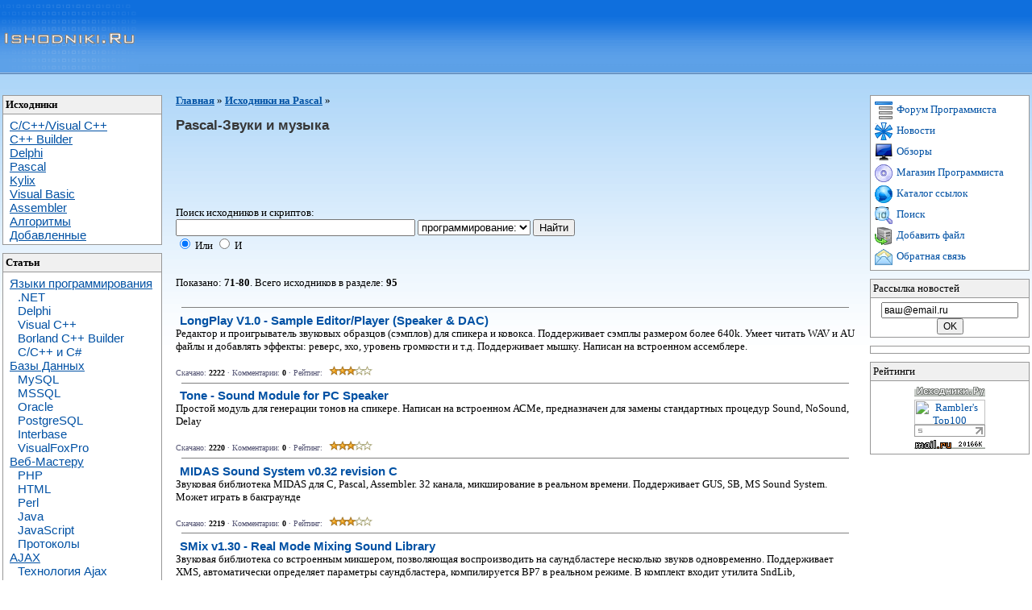

--- FILE ---
content_type: text/html; charset=windows-1251
request_url: http://ishodniki.ru/list/pascal/pascal-sound/70/
body_size: 5901
content:
<html>

<head>
<title>программирование pascal - Звуки и музыка Исходники.Ру</title><meta http-equiv="Content-Language" content="ru">
<meta http-equiv="Content-Type" content="text/html; charset=windows-1251">
<meta content="ishodniki.ru" name="AUTHOR">
<meta content="Copyright 2007 ishodniki.ru" name="COPYRIGHT">
<meta content="исходник программирование язык С Visual C++ C++ Builder Delphi Pascal Visual Basic .NET Assembler Kylix Wap Linux базы данных Access MySQL SQL Oracle скрипты PHP ASP JavaScript Perl статьи обучение книги профессиональный начинающий, программист программирование форум" name="KEYWORDS">
<meta content="программирование pascal - Звуки и музыка. Исходники .Ру. Все языки программирование, статьи." name="DESCRIPTION">
<meta content="INDEX, FOLLOW" name="ROBOTS">
<meta content="10 DAYS" name="REVISIT-AFTER">
<link rel="alternate" type="application/rss+xml" title="Новости по программированию - RSS" href="http://news.ishodniki.ru/rss.xml" />
<link href="http://ishodniki.ru/files/style.css" type="text/css" rel="stylesheet">
<link href="http://ishodniki.ru/files/index.css" type="text/css" rel="stylesheet">
<link href="http://ishodniki.ru/favicon.ico" rel="SHORTCUT ICON">
</head>

<body style="BACKGROUND: url(http://ishodniki.ru/files/bg_index.gif) repeat-x top">

<span style="LEFT: 0px; TOP: 0; POSITION: absolute"><a href="http://ishodniki.ru/"><img title="Исходники.Ру - Программирование" alt="Исходники.Ру - Программирование" height="92" src="http://ishodniki.ru/files/logo3.gif" width="172" border="0"></a>
<noindex>
 <!--Rating@Mail.ru COUNTER-->
 <img height="1" width="1" src="http://top.list.ru/counter?id=684030" />
 <!--/COUNTER--><!--LiveInternet counter-->
 <script language="JavaScript"><!--
document.write('<img src="http://counter.yadro.ru/hit?r'+
escape(document.referrer)+((typeof(screen)=='undefined')?'':
';s'+screen.width+'*'+screen.height+'*'+(screen.colorDepth?
screen.colorDepth:screen.pixelDepth))+';'+Math.random()+
'" width=1 height=1 alt="">')//--></script>
 <!--/LiveInternet-->
 <script type="text/javascript"><!--
document.write('<a href="http://click.kmindex.ru/?uid=37833" target=_top><img '+
'src="http://counting.kmindex.ru/?uid=37833&r='+escape(document.referrer)+
((typeof(screen)=='undefined')?'':'&s='+screen.width+screen.height+
(screen.colorDepth?screen.colorDepth:screen.pixelDepth))+
'&'+Math.random()+'" width=1 height=1 border=0></a>')
//--></script></noindex>
</span>

<center>
<div style="HEIGHT: 90px; padding-top: 15px">
</div>
</center>


<table class="mt2">
	<tr valign="top">
		<td class="tdL">
<div class="mail3"><b>Исходники</b></div>
<div class="mail2">
<div class="cat"><a href="http://ishodniki.ru/list/cpp/"><u>C/C++/Visual C++</u></a><br>
<a href="http://ishodniki.ru/list/builder/"><u>С++ Builder</u></a><br>
<a href="http://ishodniki.ru/list/delphi/"><u>Delphi</u></a><br>
<a href="http://ishodniki.ru/list/pascal/"><u>Pascal</u></a><br>
<a href="http://ishodniki.ru/list/?show=kylix"><u>Kylix</u></a><br>
<a href="http://ishodniki.ru/list/vbasic/"><u>Visual Basic</u></a><br>
<a href="http://ishodniki.ru/list/asm/"><u>Assembler</u></a><br>
<a href="http://ishodniki.ru/list/alg/"><u>Алгоритмы</u></a><br>
<a href="http://ishodniki.ru/list/users/"><u>Добавленные</u></a></div>
</div>

<div class="mail3"><b>Статьи</b></div>
<div class="mail2">
<div class="cat">
<a href="http://ishodniki.ru/art/art_progr/"><u>Языки программирования</u></a><br>
<a href="http://ishodniki.ru/art/art_progr/net/" class=prog>.NET</a><br>
<a href="http://ishodniki.ru/art/art_progr/delphi/" class=prog>Delphi</a><br>
<a href="http://ishodniki.ru/art/art_progr/visualcpp/" class=prog>Visual C++</a><br>
<a href="http://ishodniki.ru/art/art_progr/builder/" class=prog>Borland C++ Builder</a><br>
<a href="http://ishodniki.ru/art/art_progr/cpp/" class=prog>C/С++ и C#</a><br>
<a href="http://ishodniki.ru/art/art_db/"><u>Базы Данных</u></a><br>
<a href="http://ishodniki.ru/art/art_db/mysql/mysql_art/" class=prog>MySQL</a><br>
<a href="http://ishodniki.ru/art/art_db/mssql/" class=prog>MSSQL</a><br>
<a href="http://ishodniki.ru/art/art_db/oracle/oracle_art/" class=prog>Oracle</a><br>
<a href="http://ishodniki.ru/art/art_db/postgre/" class=prog>PostgreSQL</a><br>
<a href="http://ishodniki.ru/art/art_db/interbase/interbase_art/" class=prog>Interbase</a><br>
<a href="http://ishodniki.ru/art/art_db/foxpro/foxpro_art/" class=prog>VisualFoxPro</a><br>
<a href="http://ishodniki.ru/art/art_internet/"><u>Веб-Мастеру</u></a><br>
<a href="http://ishodniki.ru/art/art_internet/web_php/" class=prog>PHP</a><br>
<a href="http://ishodniki.ru/art/art_internet/web_html/" class=prog>HTML</a><br>
<a href="http://ishodniki.ru/art/art_internet/web_perl/" class=prog>Perl</a><br>
<a href="http://ishodniki.ru/art/art_internet/web_java/java_art/" class=prog>Java</a><br>
<a href="http://ishodniki.ru/art/art_internet/web_javascript/javascript_art/" class=prog>JavaScript</a><br>
<a href="http://ishodniki.ru/art/art_internet/web_protocols/" class=prog>Протоколы</a><br>
<a href="http://ishodniki.ru/art/art_internet/web_ajax/"><u>AJAX</u></a><br>
<a href="http://ishodniki.ru/art/art_internet/web_ajax/ajax_obzor/" class=prog>Технология Ajax</a><br>
<a href="http://ishodniki.ru/art/art_internet/web_ajax/ajax_enter/" class=prog>Освоение Ajax</a><br>
<a href="http://ishodniki.ru/art/net/"><u>Сети</u></a><br>
<a href="http://ishodniki.ru/art/net/wifi/" class=prog>Беспроводные сети</a><br>
<a href="http://ishodniki.ru/art/net/local/" class=prog>Локальные сети</a><br>
<a href="http://ishodniki.ru/art/net/storing/" class=prog>Сети хранения данных</a><br>
<a href="http://ishodniki.ru/art/net/tcp/" class=prog>TCP/IP</a><br>
<a href="http://ishodniki.ru/art/net/xdsl/" class=prog>xDSL</a><br>
<a href="http://ishodniki.ru/art/net/atm/" class=prog>ATM</a><br>
<a href="http://ishodniki.ru/art/os/"><u>Операционные системы</u></a><br>
<a href="http://ishodniki.ru/art/os/" class=prog>Windows</a><br>
<a href="http://ishodniki.ru/art/os/" class=prog>Linux</a><br>
<a href="http://ishodniki.ru/list/users/wap/"><u>Wap</u></a><br></div>
</div>

<div class="mail3"><b>Книги и учебники</b></div>
<div class="mail2">
<div class="cat">
<a href="http://ishodniki.ru/list/books/"><u>Веб мастеру</u></a><br>
<a href="http://ishodniki.ru/booksonline/internet/php/php.php" class=prog>PHP</a><br>
<a href="http://ishodniki.ru/booksonline/internet/perl/perl.php" class=prog>Perl</a><br>
<a href="http://ishodniki.ru/booksonline/internet/java/java.php" class=prog>JavaScript</a><br>
<a href="http://ishodniki.ru/list/books/"><u>Базы данных</u></a><br>
<a href="http://ishodniki.ru/booksonline/db/mysql/mysql.php" class=prog>MySQL</a><br>
<a href="http://ishodniki.ru/booksonline/db/oracle/oracle.php" class=prog>Oracle</a><br>
<a href="http://ishodniki.ru/booksonline/db/sql/sql.php" class=prog>SQL</a><br>
<a href="http://ishodniki.ru/booksonline/db/books/books.php" class=prog>Другие книги</a><br>
<a href="http://ishodniki.ru/list/books/"><u>Программирование</u></a><br>
<a href="http://ishodniki.ru/booksonline/bcpp/bcpp.php" class=prog>Builder C++ по шагам</a><br>
<a href="http://ishodniki.ru/booksonline/vb/vb.php" class=prog>Visual Basic по шагам</a><br>
<a href="http://ishodniki.ru/list/books/"><u>Книги download (.ZIP)</u></a><br>
<a href="http://ishodniki.ru/list/books/vb_books/" class=prog>Visual Basic</a><br>
<a href="http://ishodniki.ru/list/books/delphi_books/" class=prog>Delphi</a><br>
<a href="http://ishodniki.ru/list/books/c_books/" class=prog>C/C++, Visual C++</a><br>
<a href="http://ishodniki.ru/list/books/perl_books/" class=prog>Perl</a><br>
<a href="http://ishodniki.ru/list/books/java_books/" class=prog>Java программирование</a><br>
<a href="http://ishodniki.ru/list/books/other_books/" class=prog>Другие</a></div>
</div>

<div class="mail3"><b>Скрипты</b></div>
<div class="mail2">
<div class="cat">
<a href="http://ishodniki.ru/list/php/"><u>PHP</u></a><br>
<a href="http://ishodniki.ru/list/java/"><u>JavaScript</u></a><br>
<a href="http://ishodniki.ru/list/perl/"><u>Perl</u></a><br>
<a href="http://ishodniki.ru/list/asp/">
<u>ASP</u></a></div>
</div>

<div class="mail3"><b>Новости</b>
<a style="COLOR: #ff0000" href="http://news.ishodniki.ru/rss.xml"><img title="RSS" alt="RSS" src="http://ishodniki.ru/files/rss.gif" border="0" align=absmiddle></a></div>
<div class="mail2">
<div class="cat">
<a href="http://news.ishodniki.ru/Hardware/">
<u>Hardware</u></a><br>
<a href="http://news.ishodniki.ru/Software/">
<u>Software</u></a><br>
<a href="http://news.ishodniki.ru/Game/">
<u>Game Development</u></a><br>
<a href="http://news.ishodniki.ru/Programming/">
<u>Программирование</u></a></div>
</div>

<div class="mail3"><b>Магазин программиста</b></div>
<div class="mail2">
<div class="cat">
<a href="http://shop.ishodniki.ru/"><u>Книги и журналы</u></a><br>
<a href="http://shop.ishodniki.ru/"><u>Операционные системы</u></a><br>
<a href="http://shop.ishodniki.ru/"><u>Коллекции текстур</u></a></div>
</div>

</td>
		<td class=tdC>
<p><noidex><a href=http://ishodniki.ru><u><b>Главная</b></u></a></noidex> » <a href=http://ishodniki.ru/list/pascal/><u><b>Исходники на Pascal</b></u></a> » </p><h1>Pascal-Звуки и музыка</h1><noindex>
<script async src="//pagead2.googlesyndication.com/pagead/js/adsbygoogle.js"></script>
<!-- ishodniki-pod-commentom -->
<ins class="adsbygoogle"
     style="display:inline-block;width:728px;height:90px"
     data-ad-client="ca-pub-3986284608495120"
     data-ad-slot="4501035896"></ins>
<script>
(adsbygoogle = window.adsbygoogle || []).push({});
</script>
  <form method=get action=http://ishodniki.ru/ilook/search.php>
Поиск исходников и скриптов:<br><input name=query length=40 size=35>
  <select name="lang">
    <option>программирование:</option>
    <option>Delphi</option>
    <option>Assembler</option>
    <option>C/C++/Visual C++</option>
    <option>C++ Builder</option>
    <option>Visual Basic</option>
    <option>Pascal</option>
    <option>Алгоритмы</option>
  </select> <input type=submit value='Найти'><br>
  <input type=hidden name=type value=sources>
  <input type=radio checked name=m value=or> Или
  <input type=radio name=m value=and> И </form>
</noindex>
<br>
Показано: <b>71-80</b>. Всего исходников в разделе: <b>95</b><br><br>
<hr width=98% size=1 color=#808080><div class=cat><a href="http://ishodniki.ru/list/pascal/pascal-sound/4300.html"><b>LongPlay V1.0 - Sample Editor/Player (Speaker & DAC)</b></a></div>Редактор и проигрыватель звуковых образцов (сэмплов) для спикера и ковокса. Поддерживает сэмплы размером более 640k. Умеет читать WAV и AU файлы и добавлять эффекты: реверс, эхо, уровень громкости и т.д. Поддерживает мышку. Написан на встроенном ассемблере. <br><br><font size=1 color=#545473>Скачано: <b><font color=#000000>2222</font></b> · Комментарии: <b><font color=#000000>0</font></b> · Рейтинг: <img src='http://ishodniki.ru/list/s3.gif'></font><br><hr width=98% size=1 color=#808080>
<div class=cat><a href="http://ishodniki.ru/list/pascal/pascal-sound/4363.html"><b>Tone - Sound Module for PC Speaker</b></a></div>Простой модуль для генерации тонов на спикере. Написан на встроенном АСМе, предназначен для замены стандартных процедур Sound, NoSound, Delay <br><br><font size=1 color=#545473>Скачано: <b><font color=#000000>2220</font></b> · Комментарии: <b><font color=#000000>0</font></b> · Рейтинг: <img src='http://ishodniki.ru/list/s3.gif'></font><br><hr width=98% size=1 color=#808080>
<div class=cat><a href="http://ishodniki.ru/list/pascal/pascal-sound/4301.html"><b>MIDAS Sound System v0.32 revision C</b></a></div>Звуковая библиотека MIDAS для C, Pascal, Assembler. 32 канала, микширование в реальном времени. Поддерживает GUS, SB, MS Sound System. Может играть в бакграунде <br><br><font size=1 color=#545473>Скачано: <b><font color=#000000>2219</font></b> · Комментарии: <b><font color=#000000>0</font></b> · Рейтинг: <img src='http://ishodniki.ru/list/s3.gif'></font><br><hr width=98% size=1 color=#808080>
<div class=cat><a href="http://ishodniki.ru/list/pascal/pascal-sound/4351.html"><b>SMix v1.30 - Real Mode Mixing Sound Library</b></a></div>Звуковая библиотека со встроенным микшером, позволяющая воспроизводить на саундбластере несколько звуков одновременно. Поддерживает XMS, автоматически определяет параметры саундбластера, компилируется BP7 в реальном режиме. В комплект входит утилита SndLib, позволяющая объединить несколько звуковых эффектов в один файл <br><br><font size=1 color=#545473>Скачано: <b><font color=#000000>2213</font></b> · Комментарии: <b><font color=#000000>1</font></b> · Рейтинг: <img src='http://ishodniki.ru/list/s3.gif'></font><br><hr width=98% size=1 color=#808080>
<div class=cat><a href="http://ishodniki.ru/list/pascal/pascal-sound/4356.html"><b>BackPlay - Background Music for PC Speaker</b></a></div>Модуль для проигрывания одноголосой музыки на спикере на фоне выполнения программы. <br><br><font size=1 color=#545473>Скачано: <b><font color=#000000>2213</font></b> · Комментарии: <b><font color=#000000>0</font></b> · Рейтинг: <img src='http://ishodniki.ru/list/s3.gif'></font><br><hr width=98% size=1 color=#808080>
<noindex>
<script async src="//pagead2.googlesyndication.com/pagead/js/adsbygoogle.js"></script>
<!-- ishodniki-pod-commentom -->
<ins class="adsbygoogle"
     style="display:inline-block;width:728px;height:90px"
     data-ad-client="ca-pub-3986284608495120"
     data-ad-slot="4501035896"></ins>
<script>
(adsbygoogle = window.adsbygoogle || []).push({});
</script></noindex>
<hr width=98% size=1 color=#808080>
<div class=cat><a href="http://ishodniki.ru/list/pascal/pascal-sound/4325.html"><b>SDS - Sound Deluxe System v5.02c</b></a></div>Sound Deluxe System 5.02с, First public release. Компактная, стабильная и при этом мощная звуковая система с поддержкой различных звуковых карт и разных звуковых форматов <br><br><font size=1 color=#545473>Скачано: <b><font color=#000000>2207</font></b> · Комментарии: <b><font color=#000000>0</font></b> · Рейтинг: <img src='http://ishodniki.ru/list/s3.gif'></font><br><hr width=98% size=1 color=#808080>
<div class=cat><a href="http://ishodniki.ru/list/pascal/pascal-sound/4353.html"><b>TNT MOD Player v1.1 for BP7</b></a></div>Проигрыватель MOD/WOW файлов от группы TNT для GUS, SB, SBPro2. Поддерживает 32 канала, 5 октав, до 31 инструмента, эффекты стерео и панорамирование. Имеет встроенный интерполирующий микшер. Поддерживает все эффекты, кроме Тремоло. Исправлен ряд ошибок <br><br><font size=1 color=#545473>Скачано: <b><font color=#000000>2202</font></b> · Комментарии: <b><font color=#000000>0</font></b> · Рейтинг: <img src='http://ishodniki.ru/list/s3.gif'></font><br><hr width=98% size=1 color=#808080>
<div class=cat><a href="http://ishodniki.ru/list/pascal/pascal-sound/4298.html"><b>DigPak - Audio Solution for Sound Blaster 16</b></a></div>Звуковая подсистема для 16 бит Саундбластера. Играет Voc и Snd. Авто загрузка и выгрузка драйвера <br><br><font size=1 color=#545473>Скачано: <b><font color=#000000>2201</font></b> · Комментарии: <b><font color=#000000>0</font></b> · Рейтинг: <img src='http://ishodniki.ru/list/s3.gif'></font><br><hr width=98% size=1 color=#808080>
<div class=cat><a href="http://ishodniki.ru/list/pascal/pascal-sound/4306.html"><b>RADPAS 1.2 - Reality Adlib Tracker for Turbo Pascal</b></a></div>Модуль для проигрывания музыкальных файлов от Reality Adlib Tracker <br><br><font size=1 color=#545473>Скачано: <b><font color=#000000>2193</font></b> · Комментарии: <b><font color=#000000>0</font></b> · Рейтинг: <img src='http://ishodniki.ru/list/s3.gif'></font><br><hr width=98% size=1 color=#808080>
<div class=cat><a href="http://ishodniki.ru/list/pascal/pascal-sound/4352.html"><b>TNT MOD Player v1.0c for BP7</b></a></div>Проигрыватель MOD/WOW файлов от группы TNT для GUS и Саундбластера. Поддерживает 32 канала, 5 октав, до 31 инструмента. Поддерживает все эффекты, кроме тремоло <br><br><font size=1 color=#545473>Скачано: <b><font color=#000000>2191</font></b> · Комментарии: <b><font color=#000000>0</font></b> · Рейтинг: <img src='http://ishodniki.ru/list/s3.gif'></font><br><hr width=98% size=1 color=#808080>

<p align=left>Страницы: &nbsp;<a href="http://ishodniki.ru/list/pascal/pascal-sound/"><u>1</u></a> · <a href="http://ishodniki.ru/list/pascal/pascal-sound/10/"><u>2</u></a> · <a href="http://ishodniki.ru/list/pascal/pascal-sound/20/"><u>3</u></a> · <a href="http://ishodniki.ru/list/pascal/pascal-sound/30/"><u>4</u></a> · <a href="http://ishodniki.ru/list/pascal/pascal-sound/40/"><u>5</u></a> · <a href="http://ishodniki.ru/list/pascal/pascal-sound/50/"><u>6</u></a> · <a href="http://ishodniki.ru/list/pascal/pascal-sound/60/"><u>7</u></a> · <font color=red>8</font> · <a href="http://ishodniki.ru/list/pascal/pascal-sound/80/"><u>9</u></a> · <a href="http://ishodniki.ru/list/pascal/pascal-sound/90/"><u>10</u></a>
</p><center>
<script async src="//pagead2.googlesyndication.com/pagead/js/adsbygoogle.js"></script>
<!-- ishodniki-pod-commentom -->
<ins class="adsbygoogle"
     style="display:inline-block;width:728px;height:90px"
     data-ad-client="ca-pub-3986284608495120"
     data-ad-slot="4501035896"></ins>
<script>
(adsbygoogle = window.adsbygoogle || []).push({});
</script>
<table width=100%><br><noindex><a href=?action=add><u>Добавить свой исходник</u></a><br>
<a href=../ilook/index.php><u>Поиск исходников</u></a></noindex><br><br></table>
</center>
</td>
		<td class="tdR">
<div class="mail4">
<a href="http://forum.ishodniki.ru/"><img class="img" title="Форум программиста" alt="Форум программиста" src="http://ishodniki.ru/files/forum.gif" align="absMiddle">
Форум Программиста</a><br>
<!--<a href="http://ishodnik.ru/"><img class="img" title="Шаблоны сайтов" alt="Шаблоны сайтов" src="http://ishodniki.ru/files/blog.gif" align="absMiddle">
Шаблоны сайтов</a><br>-->
<a href="http://news.ishodniki.ru/"><img class="img" title="Новости" alt="Новости" src="http://ishodniki.ru/files/3d.gif" align="absMiddle">
Новости</a><br>
<a href="http://obzor.ishodniki.ru"><img src="http://ishodniki.ru/files/hard2.jpg" alt="Компьютерные обзоры" title="Компьютерные обзоры" class="img" align="absmiddle">
Обзоры</a><br>
<a href="http://shop.ishodniki.ru/"><img class="img" title="Магазин программиста" alt="Магазин программиста" src="http://ishodniki.ru/files/shop.gif" align="absMiddle">
Магазин Программиста</a><br>
<a href="http://cat.ishodniki.ru/"><img class="img" title="Каталог ссылок" alt="Каталог ссылок" src="http://ishodniki.ru/files/cat.gif" align="absMiddle">
Каталог ссылок</a><br>
<a href="http://ishodniki.ru/ilook/index.php"><img class="img" title="Поиск по сайту" alt="Поиск программ" src="http://ishodniki.ru/files/search.gif" align="absMiddle">
Поиск</a><br>
<a href="http://ishodniki.ru/list/index.php?action=add"><img class="img" title="Добавить файл" alt="Добавить файл" src="http://ishodniki.ru/files/add.gif" align="absMiddle">
Добавить файл</a><br>
<a href="http://ishodniki.ru/send"><img class="img" title="Написать письмо" alt="Написать письмо" src="http://ishodniki.ru/files/mail.gif" align="absMiddle">
Обратная связь</a> </div>
<form style="MARGIN: 0px" action="http://ishodniki.ru/list/add_subscribe.php" method="post" target="_top">
<div class="mail">Рассылка новостей</div>
<div class="mail2">
<input onblur="if (this.value==&quot;&quot;) this.value=&quot;ваш@email.ru&quot;" style="FONT-SIZE: 9pt" onfocus="if (this.value==&quot;ваш@email.ru&quot;) this.value=&quot;&quot;" maxlength="30" size="22" value="ваш@email.ru" name="email">
<input style="FONT-SIZE: 9pt" type="submit" value="OK"></div>
</form>
<div class="mail4">
<script type="text/javascript">
<!--
var _acic={dataProvider:10};(function(){var e=document.createElement("script");e.type="text/javascript";e.async=true;e.src="https://www.acint.net/aci.js";var t=document.getElementsByTagName("script")[0];t.parentNode.insertBefore(e,t)})()
//-->
</script></div>

<noindex>
<div class="mail3">Рейтинги</div>
<div class="mail2">
<a href="http://ishodniki.ru/go.php?to=links"><img src="http://ishodniki.ru/files/button/3.gif" border="0" title="Исходники.Ру - Программирование" alt="Исходники.Ру - Программирование"></a><br>
<a href="http://r.ishodniki.ru/?http://top100.rambler.ru/top100/">
<img src="http://top100-images.rambler.ru/top100/banner-88x31-rambler-gray2.gif" alt="Rambler's Top100" width="88" height="31" border="0"></a><br>
<a href="http://r.ishodniki.ru/?http://liveinternet.ru/click" target="liveinternet">
<img src="http://counter.yadro.ru/logo?26.3" border="0" alt="liveinternet.ru: показано число посетителей за сегодня" width="88" height="15"></a><br>
<a target="_top" href="http://r.ishodniki.ru/?http://top.mail.ru/jump?from=684030">
<img src="http://top.list.ru/counter?id=684030;t=99;l=1" border="0" height="18" width="88" alt="Рейтинг@Mail.ru" /></a>
</div>
</noindex></td>
	</tr>
</table>
<center>
<div class="bot" style="BACKGROUND: url(http://ishodniki.ru/files/bg_bottom.gif) repeat-x top">
<ul class="ul-bot">
<li class="bot-lr" style="background: url('http://ishodniki.ru/files/bot-l.gif') right no-repeat"></li>
<li class="bot-cent" style="background: url('http://ishodniki.ru/files/bg_bot.gif') left repeat-x">
<span class="verdana_10"><font color="#ffffff">
<a href="http://ishodniki.ru"><font color="#ffffff">На главную</font></a> |
<a href="http://shop.ishodniki.ru"><font color="#ffffff">Магазин программиста</font></a> |
<a href="http://forum.ishodniki.ru"><font color="#ffffff">Форум</font></a> |
<a href="http://news.ishodniki.ru"><font color="#ffffff">Новости</font></a> |
<a href="http://obzor.ishodniki.ru"><font color="#ffffff">Обзоры</font></a> |
<a href="http://www.cat.ishodniki.ru"><font color="#ffffff">Каталог</font></a> |
<a href="ilook/index.php"><font color="#ffffff">Поиск</font></a> |
<a href="http://www.ishodniki.ru/list/adv/"><font color="#ffffff">Реклама</font></a> |
<a href="http://map.ishodniki.ru"><font color="#ffffff">Карта сайта</font></a></font></span>
</li>
<li class="bot-lr" style="background: url('http://ishodniki.ru/files/bot-r.gif') left no-repeat"></li>
</ul>
<span class="verdana_10">© 2007, <a href=http://www.ishodniki.ru>Программирование</a> Исходники.Ру</span>
</div>
</center>

</body>

</html>


--- FILE ---
content_type: text/html; charset=utf-8
request_url: https://www.google.com/recaptcha/api2/aframe
body_size: 268
content:
<!DOCTYPE HTML><html><head><meta http-equiv="content-type" content="text/html; charset=UTF-8"></head><body><script nonce="3IPwUMm1VV2XUz_z8vZosw">/** Anti-fraud and anti-abuse applications only. See google.com/recaptcha */ try{var clients={'sodar':'https://pagead2.googlesyndication.com/pagead/sodar?'};window.addEventListener("message",function(a){try{if(a.source===window.parent){var b=JSON.parse(a.data);var c=clients[b['id']];if(c){var d=document.createElement('img');d.src=c+b['params']+'&rc='+(localStorage.getItem("rc::a")?sessionStorage.getItem("rc::b"):"");window.document.body.appendChild(d);sessionStorage.setItem("rc::e",parseInt(sessionStorage.getItem("rc::e")||0)+1);localStorage.setItem("rc::h",'1768852322767');}}}catch(b){}});window.parent.postMessage("_grecaptcha_ready", "*");}catch(b){}</script></body></html>

--- FILE ---
content_type: text/css
request_url: http://ishodniki.ru/files/style.css
body_size: 963
content:
A:link {
	COLOR: #0051a4; TEXT-DECORATION: none
}
A:visited {
	COLOR: #0051a4; TEXT-DECORATION: none
}
A:hover {
	COLOR: #FF0000; TEXT-DECORATION: underline
}
body {
BACKGROUND: url(http://ishodniki.ru/files/bg_index.gif) repeat-x top; scrollbar-arrow-color:  #0051a4; scrollbar-face-color: #f0f0f0; scrollbar-track-color: #ffffff; scrollbar-highlight-color: #999999; scrollbar-shadow-color: #999999; scrollbar-darkshadow-color: #005E95; margin: 0; padding: 0
}
.normaltext_times {
	FONT-SIZE: 16px; MARGIN: 0px; COLOR: #000000; FONT-FAMILY: times new roman
}
.normaltext_verdana {
	FONT-SIZE: 13px; MARGIN: 0px; COLOR: #363636; FONT-FAMILY: verdana, arial, helvetica, sans-serif
}
.normaltext_arial {
	FONT-SIZE: 12px; MARGIN: 0px; COLOR: #404040; FONT-FAMILY: arial, helvetica, sans-serif
}
.small_arial {
	FONT-SIZE: 11px; MARGIN: 0px; COLOR: #404040; FONT-FAMILY: arial, helvetica, sans-serif
}
.verdana_10 {
	FONT-SIZE: 11px; MARGIN: 0px; COLOR: #363636; FONT-FAMILY: verdana, arial, helvetica, sans-serif
}
.verdana_9 {
	FONT-WEIGHT: normal; FONT-SIZE: 10px; MARGIN: 0px; COLOR: #545454; FONT-FAMILY: verdana, arial
}
.verdana_8 {
	FONT-SIZE: 9px; MARGIN: 0px; COLOR: #363636; FONT-FAMILY: verdana, arial, helvetica, sans-serif
}
.formtext {
	FONT-FAMILY: courier, monospace
}
H1 {
	FONT-SIZE: 17px; MARGIN: 0px; COLOR: #363636; FONT-FAMILY: arial, verdana, helvetica, sans-serif
}
.cat {
	FONT-SIZE: 15px;
	MARGIN: 0 0 0 5px;
	FONT-FAMILY: arial, helvetica, sans-serif;
	COLOR: #0051a4;
	font-weight: normal;
}
H1.main {
	FONT-SIZE: 16px;
	MARGIN: 0 0 0 5px;
	FONT-FAMILY: arial, helvetica, sans-serif;
	COLOR: #0051a4;
	font-weight: normal;
}
H1.forum {
	FONT-SIZE: 16px;
	MARGIN: 0 0 0 5px;
	FONT-FAMILY: arial, helvetica, sans-serif;
	COLOR: #363636;
	font-weight: normal;
}
H2 {
	FONT-SIZE: 14px; MARGIN: 0px; COLOR: black; FONT-FAMILY: arial, verdana, helvetica, sans-serif
}
H3.cat {
	FONT-SIZE: 16px;
	COLOR: #363636;
	FONT-FAMILY: arial, helvetica, sans-serif;
	MARGIN: 5px 0 0 10px;
	font-weight: bold;
	float: left;
}
H5.cat {
	FONT-SIZE: 16px;
	COLOR: #363636;
	FONT-FAMILY: arial, helvetica, sans-serif;
	MARGIN: 5px 0 0 0px;
	font-weight: bold;
}
H4.cat {
	FONT-SIZE: 14px;
	font-weight: bold;
	MARGIN: 0 0 0 5px;
	COLOR: #0051a4;
}
H1.title_news {
font-size: 120%; font-family: Verdana; margin : 0px
}
TABLE {
font-family: Verdana; font-size: 10pt; TEXT-DECORATION: none
}
A.TABLE {
font-family: Verdana; font-size: 10pt; TEXT-DECORATION: none
}

PRE {
	OVERFLOW: scroll;
	WIDTH: 100%;
	WHITE-SPACE: normal;
	background-color: #f3f7fb;
}

.code {
FONT-WEIGHT: normal; FONT-SIZE: 12px; FONT-FAMILY: "courier new", courier, monospace
}

PRE {
	WHITE-SPACE: pre;
}

.p {
	font-size: 14px;
	text-align: justify;
	margin: 0px 5px 5px 5px;
}

.table1 {
	FONT-SIZE: 12px; COLOR: #6F6F6F; FONT-FAMILY: verdana, arial, helvetica, sans-serif
}
.table2 {
	FONT-SIZE: 11px; COLOR: #6F6F6F; FONT-FAMILY: verdana, arial, helvetica, sans-serif
}
.rss {height: 30; font-weight:bold; font-size:10px;}

	.table{
		display: table;
		border-collapse: collapse;
		border: 1px solid #ccc;
		background-color: #fff;
	}

	.table th{
		display: table;
		border-collapse: collapse;
		border: 1px solid #ccc;
		background-color: #efefef;
		color: #000;
		font-size: 11px;
		border-collapse: collapse;
		border: 1px solid #ccc;
		padding: 3px;
		font-weight: bold;
		display: table-cell;
	}

	.table td{
		display: table;
		border-collapse: collapse;
		border: 1px solid #ccc;
		color: #000;
		font-size: 11px;
		border-collapse: collapse;
		border: 1px solid #ccc;
		padding: 3px;
		display: table-cell;
	}
